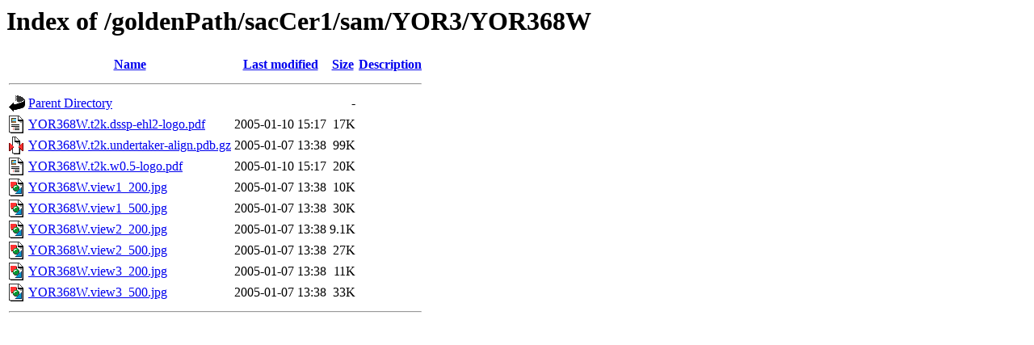

--- FILE ---
content_type: text/html;charset=ISO-8859-1
request_url: https://hgdownload-test.gi.ucsc.edu/goldenPath/sacCer1/sam/YOR3/YOR368W/
body_size: 593
content:
<!DOCTYPE HTML PUBLIC "-//W3C//DTD HTML 3.2 Final//EN">
<html>
 <head>
  <title>Index of /goldenPath/sacCer1/sam/YOR3/YOR368W</title>
 </head>
 <body>
<h1>Index of /goldenPath/sacCer1/sam/YOR3/YOR368W</h1>
  <table>
   <tr><th valign="top"><img src="/icons/blank.gif" alt="[ICO]"></th><th><a href="?C=N;O=D">Name</a></th><th><a href="?C=M;O=A">Last modified</a></th><th><a href="?C=S;O=A">Size</a></th><th><a href="?C=D;O=A">Description</a></th></tr>
   <tr><th colspan="5"><hr></th></tr>
<tr><td valign="top"><img src="/icons/back.gif" alt="[PARENTDIR]"></td><td><a href="/goldenPath/sacCer1/sam/YOR3/">Parent Directory</a></td><td>&nbsp;</td><td align="right">  - </td><td>&nbsp;</td></tr>
<tr><td valign="top"><img src="/icons/layout.gif" alt="[   ]"></td><td><a href="YOR368W.t2k.dssp-ehl2-logo.pdf">YOR368W.t2k.dssp-ehl2-logo.pdf</a></td><td align="right">2005-01-10 15:17  </td><td align="right"> 17K</td><td>&nbsp;</td></tr>
<tr><td valign="top"><img src="/icons/compressed.gif" alt="[   ]"></td><td><a href="YOR368W.t2k.undertaker-align.pdb.gz">YOR368W.t2k.undertaker-align.pdb.gz</a></td><td align="right">2005-01-07 13:38  </td><td align="right"> 99K</td><td>&nbsp;</td></tr>
<tr><td valign="top"><img src="/icons/layout.gif" alt="[   ]"></td><td><a href="YOR368W.t2k.w0.5-logo.pdf">YOR368W.t2k.w0.5-logo.pdf</a></td><td align="right">2005-01-10 15:17  </td><td align="right"> 20K</td><td>&nbsp;</td></tr>
<tr><td valign="top"><img src="/icons/image2.gif" alt="[IMG]"></td><td><a href="YOR368W.view1_200.jpg">YOR368W.view1_200.jpg</a></td><td align="right">2005-01-07 13:38  </td><td align="right"> 10K</td><td>&nbsp;</td></tr>
<tr><td valign="top"><img src="/icons/image2.gif" alt="[IMG]"></td><td><a href="YOR368W.view1_500.jpg">YOR368W.view1_500.jpg</a></td><td align="right">2005-01-07 13:38  </td><td align="right"> 30K</td><td>&nbsp;</td></tr>
<tr><td valign="top"><img src="/icons/image2.gif" alt="[IMG]"></td><td><a href="YOR368W.view2_200.jpg">YOR368W.view2_200.jpg</a></td><td align="right">2005-01-07 13:38  </td><td align="right">9.1K</td><td>&nbsp;</td></tr>
<tr><td valign="top"><img src="/icons/image2.gif" alt="[IMG]"></td><td><a href="YOR368W.view2_500.jpg">YOR368W.view2_500.jpg</a></td><td align="right">2005-01-07 13:38  </td><td align="right"> 27K</td><td>&nbsp;</td></tr>
<tr><td valign="top"><img src="/icons/image2.gif" alt="[IMG]"></td><td><a href="YOR368W.view3_200.jpg">YOR368W.view3_200.jpg</a></td><td align="right">2005-01-07 13:38  </td><td align="right"> 11K</td><td>&nbsp;</td></tr>
<tr><td valign="top"><img src="/icons/image2.gif" alt="[IMG]"></td><td><a href="YOR368W.view3_500.jpg">YOR368W.view3_500.jpg</a></td><td align="right">2005-01-07 13:38  </td><td align="right"> 33K</td><td>&nbsp;</td></tr>
   <tr><th colspan="5"><hr></th></tr>
</table>
</body></html>
